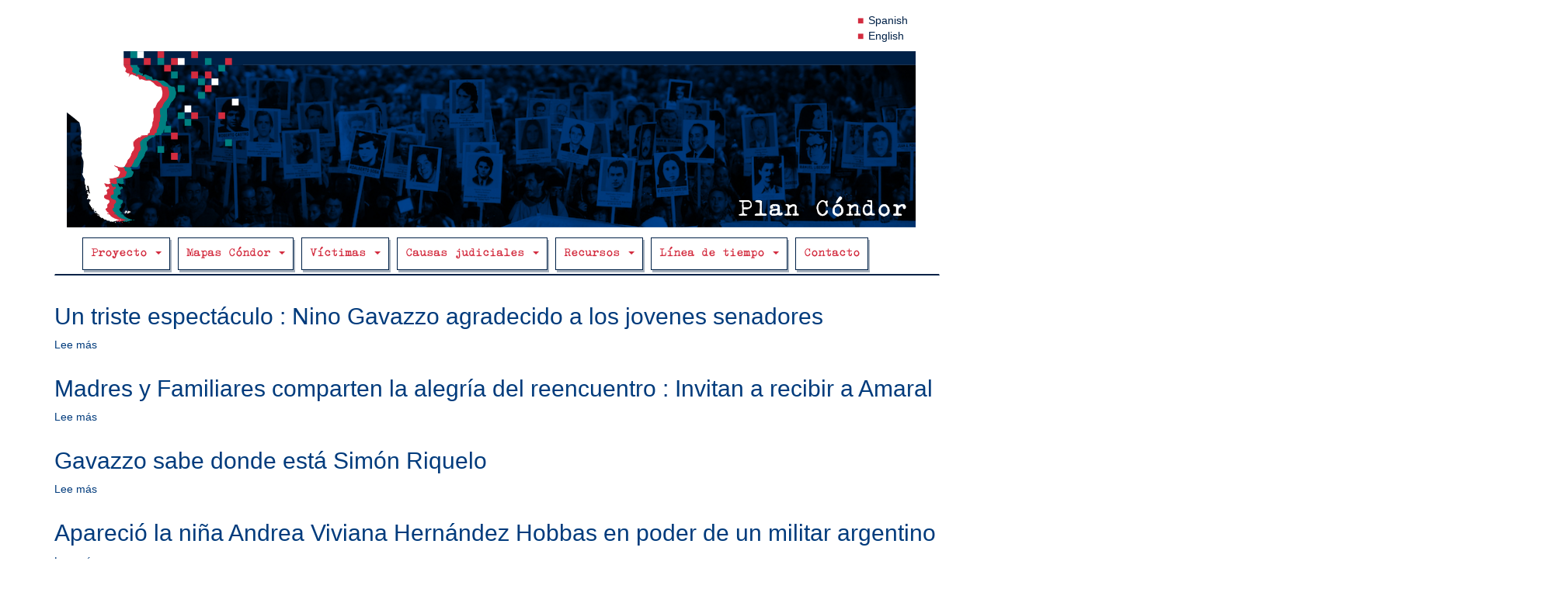

--- FILE ---
content_type: text/html; charset=UTF-8
request_url: https://plancondor.org/taxonomy/term/487
body_size: 5296
content:
<!DOCTYPE html>
<html  lang="es" dir="ltr" prefix="content: http://purl.org/rss/1.0/modules/content/  dc: http://purl.org/dc/terms/  foaf: http://xmlns.com/foaf/0.1/  og: http://ogp.me/ns#  rdfs: http://www.w3.org/2000/01/rdf-schema#  schema: http://schema.org/  sioc: http://rdfs.org/sioc/ns#  sioct: http://rdfs.org/sioc/types#  skos: http://www.w3.org/2004/02/skos/core#  xsd: http://www.w3.org/2001/XMLSchema# ">
  <head>
    <meta charset="utf-8" />
<script async src="https://www.googletagmanager.com/gtag/js?id=G-76W4YG0Z4P"></script>
<script>window.dataLayer = window.dataLayer || [];function gtag(){dataLayer.push(arguments)};gtag("js", new Date());gtag("set", "developer_id.dMDhkMT", true);gtag("config", "G-76W4YG0Z4P", {"groups":"default","page_placeholder":"PLACEHOLDER_page_location","allow_ad_personalization_signals":false});</script>
<meta name="Generator" content="Drupal 9 (https://www.drupal.org)" />
<meta name="MobileOptimized" content="width" />
<meta name="HandheldFriendly" content="true" />
<meta name="viewport" content="width=device-width, initial-scale=1.0" />
<link rel="icon" href="/themes/contrib/plancondortheme/favicon.ico" type="image/vnd.microsoft.icon" />
<link rel="alternate" hreflang="es" href="https://plancondor.org/taxonomy/term/487" />

    <title>La Hora (Uruguay) | Plan Cóndor</title>
    <link rel="stylesheet" media="all" href="/sites/default/files/css/css_kOFx7RuDhn10qGc2ueK9FRUpABq6yYurnmChxjHHJzs.css" />
<link rel="stylesheet" media="all" href="https://cdn.jsdelivr.net/npm/bootstrap@3.4.1/dist/css/bootstrap.min.css" integrity="sha256-bZLfwXAP04zRMK2BjiO8iu9pf4FbLqX6zitd+tIvLhE=" crossorigin="anonymous" />
<link rel="stylesheet" media="all" href="https://cdn.jsdelivr.net/npm/@unicorn-fail/drupal-bootstrap-styles@0.0.2/dist/3.4.0/8.x-3.x/drupal-bootstrap.min.css" integrity="sha512-tGFFYdzcicBwsd5EPO92iUIytu9UkQR3tLMbORL9sfi/WswiHkA1O3ri9yHW+5dXk18Rd+pluMeDBrPKSwNCvw==" crossorigin="anonymous" />
<link rel="stylesheet" media="all" href="/sites/default/files/css/css_OFCMvX7-2rhQSBCBlbrDsEEzqsW_nbU5RzsJLoYvNbY.css" />

    
  </head>
  <body class="path-taxonomy has-glyphicons">
    <a href="#main-content" class="visually-hidden focusable skip-link">
      Pasar al contenido principal
    </a>
    
      <div class="dialog-off-canvas-main-canvas" data-off-canvas-main-canvas>
              <header class="navbar navbar-default container" id="navbar" role="banner">
            <div class="navbar-header">
          <div class="region region-navigation">
    <section class="language-switcher-language-url block block-language block-language-blocklanguage-interface clearfix" id="block-alternadordeidioma" role="navigation">
  
    

      <ul class="links"><li hreflang="es" data-drupal-link-system-path="taxonomy/term/487" class="es is-active"><a href="/taxonomy/term/487" class="language-link is-active" hreflang="es" data-drupal-link-system-path="taxonomy/term/487">Spanish</a></li><li hreflang="en" data-drupal-link-system-path="taxonomy/term/487" class="en"><a href="/en/taxonomy/term/487" class="language-link" hreflang="en" data-drupal-link-system-path="taxonomy/term/487">English</a></li></ul>
  </section>

      <a class="logo navbar-btn pull-left" href="/" title="Inicio" rel="home">
      <img src="/sites/default/files/banner-superior.png" alt="Inicio" />
    </a>
        <a class="name navbar-brand" href="/" title="Inicio" rel="home">Plan Cóndor</a>
    
  </div>

                          <button type="button" class="navbar-toggle collapsed" data-toggle="collapse" data-target="#navbar-collapse" aria-expanded="false">
            <span class="sr-only">Toggle navigation</span>
            <span class="icon-bar"></span>
            <span class="icon-bar"></span>
            <span class="icon-bar"></span>
          </button>
              </div>

                    <div id="navbar-collapse" class="navbar-collapse collapse">
            <div class="region region-navigation-collapsible">
    <nav role="navigation" aria-labelledby="block-plancondortheme-main-menu-menu" id="block-plancondortheme-main-menu">
            <h2 class="sr-only" id="block-plancondortheme-main-menu-menu">Main navigation</h2>

      
      <ul class="menu menu--main nav navbar-nav">
                      <li class="expanded dropdown first">
                                                                    <a href="/proyecto" class="dropdown-toggle" data-toggle="dropdown" data-drupal-link-system-path="node/1">Proyecto <span class="caret"></span></a>
                        <ul class="dropdown-menu">
                      <li class="first">
                                        <a href="/proyecto" data-drupal-link-system-path="node/1">Proyecto</a>
              </li>
                      <li>
                                        <a href="/contexto-historico" data-drupal-link-system-path="node/816">Contexto histórico</a>
              </li>
                      <li>
                                        <a href="/metodologia" data-drupal-link-system-path="node/1020">Metodología</a>
              </li>
                      <li>
                                        <a href="/antecedentes" data-drupal-link-system-path="node/5">Antecedentes</a>
              </li>
                      <li>
                                        <a href="/red-de-apoyo" data-drupal-link-system-path="red-de-apoyo">Red de apoyo</a>
              </li>
                      <li>
                                        <a href="/equipo-y-creditos" data-drupal-link-system-path="equipo-y-creditos">Equipo y créditos</a>
              </li>
                      <li class="last">
                                        <a href="/exportar-contenidos" data-drupal-link-system-path="node/1991">Exportar contenidos</a>
              </li>
        </ul>
  
              </li>
                      <li class="expanded dropdown">
                                                                    <a href="" class="dropdown-toggle" data-toggle="dropdown">Mapas Cóndor <span class="caret"></span></a>
                        <ul class="dropdown-menu">
                      <li class="first">
                                        <a href="/mapa-condor" data-drupal-link-system-path="mapa-condor">Mapa de víctimas</a>
              </li>
                      <li>
                                        <a href="/mapa-de-lugares" data-drupal-link-system-path="mapa-de-lugares">Mapa de lugares</a>
              </li>
                      <li>
                                        <a href="/lugares-por-distancia-mapa" data-drupal-link-system-path="lugares-por-distancia-mapa">Mapa por distancia</a>
              </li>
                      <li>
                                        <a href="/lugares-de-detencion" data-drupal-link-system-path="lugares-de-detencion">Base de datos</a>
              </li>
                      <li class="last">
                                        <a href="/lugares-seleccionados" data-drupal-link-system-path="lugares-seleccionados">Lugares seleccionados</a>
              </li>
        </ul>
  
              </li>
                      <li class="expanded dropdown">
                                                                    <a href="/historias-seleccionadas" class="dropdown-toggle" data-toggle="dropdown" data-drupal-link-system-path="historias-seleccionadas">Víctimas <span class="caret"></span></a>
                        <ul class="dropdown-menu">
                      <li class="first">
                                        <a href="/historias-seleccionadas" data-drupal-link-system-path="historias-seleccionadas">Historias seleccionadas</a>
              </li>
                      <li class="last">
                                        <a href="/base-de-datos-de-victimas" data-drupal-link-system-path="base-de-datos-de-victimas">Base de datos</a>
              </li>
        </ul>
  
              </li>
                      <li class="expanded dropdown">
                                                                    <a href="" class="dropdown-toggle" data-toggle="dropdown">Causas judiciales <span class="caret"></span></a>
                        <ul class="dropdown-menu">
                      <li class="first">
                                        <a href="/causas-judiciales" data-drupal-link-system-path="causas-judiciales">Tribunales nacionales</a>
              </li>
                      <li class="last">
                                        <a href="/corte-interamericana" data-drupal-link-system-path="corte-interamericana">Corte Interamericana</a>
              </li>
        </ul>
  
              </li>
                      <li class="expanded dropdown">
                                                                    <a href="" class="dropdown-toggle" data-toggle="dropdown">Recursos <span class="caret"></span></a>
                        <ul class="dropdown-menu">
                      <li class="first">
                                        <a href="/documentos" data-drupal-link-system-path="documentos">Documentos de org. sociales</a>
              </li>
                      <li>
                                        <a href="/archivos" data-drupal-link-system-path="archivos">Archivos estatales</a>
              </li>
                      <li>
                                        <a href="/libros" data-drupal-link-system-path="libros">Libros</a>
              </li>
                      <li>
                                        <a href="/articulos" data-drupal-link-system-path="articulos">Artículos</a>
              </li>
                      <li>
                                        <a href="/audiovisuales" data-drupal-link-system-path="audiovisuales">Audiovisuales</a>
              </li>
                      <li>
                                        <a href="/prensa" data-drupal-link-system-path="prensa">Prensa</a>
              </li>
                      <li class="last">
                                        <a href="/reportes-e-infografias" data-drupal-link-system-path="reportes-e-infografias">Reportes e infografías</a>
              </li>
        </ul>
  
              </li>
                      <li class="expanded dropdown">
                                                                    <a href="/linea-de-tiempo" class="dropdown-toggle" data-toggle="dropdown" data-drupal-link-system-path="linea-de-tiempo">Línea de tiempo <span class="caret"></span></a>
                        <ul class="dropdown-menu">
                      <li class="first">
                                        <a href="/linea-de-tiempo" data-drupal-link-system-path="linea-de-tiempo">Línea de tiempo</a>
              </li>
                      <li class="last">
                                        <a href="/linea-de-tiempo-simple" data-drupal-link-system-path="linea-de-tiempo-simple">Línea simple</a>
              </li>
        </ul>
  
              </li>
                      <li class="last">
                                        <a href="/contact" data-drupal-link-system-path="contact">Contacto</a>
              </li>
        </ul>
  

  </nav>

  </div>

        </div>
                </header>
  
  <div role="main" class="main-container container js-quickedit-main-content">
    <div class="row">

                              <div class="col-sm-12" role="heading">
              <div class="region region-header">
    <div data-drupal-messages-fallback class="hidden"></div>

  </div>

          </div>
              
            
                  <section class="col-sm-12">

                
                
                          <a id="main-content"></a>
            <div class="region region-content">
      <div class="view view-taxonomy-term view-id-taxonomy_term view-display-id-page_1 js-view-dom-id-1e2f767eb606810f11d73dba3beb4c25e3a4c57f6ad221e3ba851aa06a8c7df5">
  
    
      <div class="view-header">
      <div about="/taxonomy/term/487">
  
    
  
</div>

    </div>
      
      <div class="view-content">
          <div class="views-row"><article data-history-node-id="1368" role="article" about="/node/1368" class="documento is-promoted teaser clearfix">

  
      <h2>
      <a href="/node/1368" rel="bookmark">
<span>Un triste espectáculo : Nino Gavazzo agradecido a los jovenes senadores</span>
</a>
    </h2>
    

  
  <div class="content">
    <ul class="links inline list-inline"><li class="node-readmore"><a href="/node/1368" rel="tag" title="Un triste espectáculo : Nino Gavazzo agradecido a los jovenes senadores" hreflang="es">Lee más<span class="visually-hidden"> sobre Un triste espectáculo : Nino Gavazzo agradecido a los jovenes senadores</span></a></li></ul>
  </div>

</article>
</div>
    <div class="views-row"><article data-history-node-id="1370" role="article" about="/node/1370" class="documento is-promoted teaser clearfix">

  
      <h2>
      <a href="/node/1370" rel="bookmark">
<span>Madres y Familiares comparten la alegría del reencuentro : Invitan a recibir a Amaral</span>
</a>
    </h2>
    

  
  <div class="content">
    <ul class="links inline list-inline"><li class="node-readmore"><a href="/node/1370" rel="tag" title="Madres y Familiares comparten la alegría del reencuentro : Invitan a recibir a Amaral" hreflang="es">Lee más<span class="visually-hidden"> sobre Madres y Familiares comparten la alegría del reencuentro : Invitan a recibir a Amaral</span></a></li></ul>
  </div>

</article>
</div>
    <div class="views-row"><article data-history-node-id="1367" role="article" about="/node/1367" class="documento is-promoted teaser clearfix">

  
      <h2>
      <a href="/node/1367" rel="bookmark">
<span>Gavazzo sabe donde está Simón Riquelo</span>
</a>
    </h2>
    

  
  <div class="content">
    <ul class="links inline list-inline"><li class="node-readmore"><a href="/node/1367" rel="tag" title="Gavazzo sabe donde está Simón Riquelo" hreflang="es">Lee más<span class="visually-hidden"> sobre Gavazzo sabe donde está Simón Riquelo</span></a></li></ul>
  </div>

</article>
</div>
    <div class="views-row"><article data-history-node-id="1372" role="article" about="/node/1372" class="documento is-promoted teaser clearfix">

  
      <h2>
      <a href="/node/1372" rel="bookmark">
<span>Apareció la niña Andrea Viviana Hernández Hobbas en poder de un militar argentino</span>
</a>
    </h2>
    

  
  <div class="content">
    <ul class="links inline list-inline"><li class="node-readmore"><a href="/node/1372" rel="tag" title="Apareció la niña Andrea Viviana Hernández Hobbas en poder de un militar argentino" hreflang="es">Lee más<span class="visually-hidden"> sobre Apareció la niña Andrea Viviana Hernández Hobbas en poder de un militar argentino</span></a></li></ul>
  </div>

</article>
</div>
    <div class="views-row"><article data-history-node-id="1371" role="article" about="/node/1371" class="documento is-promoted teaser clearfix">

  
      <h2>
      <a href="/node/1371" rel="bookmark">
<span>Mañana llega Amaral : Se le recibirá con caravana y acto en Pza. Libertad</span>
</a>
    </h2>
    

  
  <div class="content">
    <ul class="links inline list-inline"><li class="node-readmore"><a href="/node/1371" rel="tag" title="Mañana llega Amaral : Se le recibirá con caravana y acto en Pza. Libertad" hreflang="es">Lee más<span class="visually-hidden"> sobre Mañana llega Amaral : Se le recibirá con caravana y acto en Pza. Libertad</span></a></li></ul>
  </div>

</article>
</div>
    <div class="views-row"><article data-history-node-id="1369" role="article" about="/node/1369" class="documento is-promoted teaser clearfix">

  
      <h2>
      <a href="/node/1369" rel="bookmark">
<span>Testigo del caso Elena Quinteros, amenazada de muerte</span>
</a>
    </h2>
    

  
  <div class="content">
    <ul class="links inline list-inline"><li class="node-readmore"><a href="/node/1369" rel="tag" title="Testigo del caso Elena Quinteros, amenazada de muerte" hreflang="es">Lee más<span class="visually-hidden"> sobre Testigo del caso Elena Quinteros, amenazada de muerte</span></a></li></ul>
  </div>

</article>
</div>

    </div>
  
      
          </div>


  </div>

              </section>

                </div>
  </div>

      <footer class="footer container" role="contentinfo">
        <div class="region region-footer">
    <section id="block-piedepagina" class="block block-block-content block-block-contentbe077423-5ff4-4234-9825-008d1f792cb2 clearfix">
  
    

      
            <div class="field field--name-body field--type-text-with-summary field--label-hidden field--item"><div class="container-footer"><img alt="banner superior" class="imagen-fondo-pie" data-entity-type="file" data-entity-uuid="bf3fb64a-24ed-42cd-bcaa-119776631648" src="/sites/default/files/inline-images/banner-plancondor-superior_0.png" width="1949" height="186" loading="lazy" />
<div class="enlaces-footer-superior"><a href="/proyecto">Proyecto</a> | <a href="/red-de-apoyo">Red de apoyo</a> | <a href="/equipo-y-creditos">Equipo y créditos</a></div>

<div class="texto-footer-superior">Esta página web fue creada con una financiación del ESRC Impact Acceleration Account de la Universidad de Oxford entre 2022 y 2023, y cuenta en este momento con el apoyo del UCL Public Policy’s Research England QR Policy Support Fund.</div>

<div class="sociales-footer">
<div class="cada-social-footer"><a href="/contact"><img src="/sites/default/files/inline-images/icono-mail.png" /></a></div>

<div class="cada-social-footer"><a href="https://www.instagram.com/plancondor.org2025" target="_blank"><img src="/sites/default/files/inline-images/logoig-gris.png" /></a></div>

<div class="cada-social-footer"><a href="https://twitter.com/OperationCondo3" target="_blank"><img src="/sites/default/files/inline-images/icono-tw.png" /></a></div>

<div class="cada-social-footer"><a href="https://www.youtube.com/channel/UCvJ5aKiUeYCU2oecTqHoNMg" target="_blank"><img src="/sites/default/files/inline-images/ytlogo.png" /></a></div>
</div>
</div>

<div class="container-footer"><img alt="banner inferior" class="imagen-fondo-pie" data-entity-type="file" data-entity-uuid="120e0006-7d68-4965-9df3-677970c90ed3" src="/sites/default/files/inline-images/banner-plancondor-inferior_0.png" width="1949" height="187" loading="lazy" />
<div class="apoyos-footer-top">
<div class="cada-apoyo-footer"><a href="https://www.ucl.ac.uk/" target="_blank"><img alt="ucl" data-entity-type="file" data-entity-uuid="f3ba21c9-0481-4e12-9041-3a72facba602" src="/sites/default/files/inline-images/ucl-logob.png" width="462" height="133" loading="lazy" /></a></div>

<div class="cada-apoyo-footer"><a href="https://www.ukri.org" target="_blank"><img alt="ukri" data-entity-type="file" data-entity-uuid="1b5d509a-0869-4398-85a0-aeca92ed5006" src="/sites/default/files/inline-images/ukri.png" width="456" height="118" loading="lazy" /></a></div>

<div class="cada-apoyo-footer"><a href="https://www.socsci.ox.ac.uk" target="_blank"><img alt="oxfordsoc" data-entity-type="file" data-entity-uuid="bc31f2d2-2af7-4b68-bd3f-9241fb405796" src="/sites/default/files/inline-images/oxfordsoc.png" width="299" height="82" loading="lazy" /></a></div>
</div>

<div class="apoyos-footer-bottom">
<div class="cada-apoyo-footer"><a href="https://sitiosdememoria.uy" target="_blank"><img alt="sitios" data-entity-type="file" data-entity-uuid="4ef2778e-83e3-4145-96c0-6455a428f766" src="/sites/default/files/inline-images/sitios.png" width="300" height="108" loading="lazy" /></a></div>

<div class="cada-apoyo-footer"><a href="https://www.londres38.cl" target="_blank"><img alt="londres38" data-entity-type="file" data-entity-uuid="cfd3c223-06c8-4ed5-8bca-cb4cffbaacfe" src="/sites/default/files/inline-images/londres38.png" width="312" height="98" loading="lazy" /></a></div>

<div class="cada-apoyo-footer"><a href="https://observatorioluzibarburu.org" target="_blank"><img alt="OLI" data-entity-type="file" data-entity-uuid="46bc9c80-9bcd-4695-9544-6e0224180cad" src="/sites/default/files/inline-images/observatorio_luz_ibarburu-ts.png" width="622" height="168" loading="lazy" /></a></div>

<div class="cada-apoyo-footer-accion"><a href="https://accioncivica.cl" target="_blank"><img alt="Acción" data-entity-type="file" src="/sites/default/files/inline-images/accion-logo-02a.png" /></a></div>

<div class="licencia-footer">Los contenidos de este sitio están publicados bajo la licencia libre Creative Commons - Atribución - Compartir Igual 4.0 Internacional</div>
</div>
</div>
</div>
      
  </section>


  </div>

    </footer>
  
  </div>

    
    <script type="application/json" data-drupal-selector="drupal-settings-json">{"path":{"baseUrl":"\/","scriptPath":null,"pathPrefix":"","currentPath":"taxonomy\/term\/487","currentPathIsAdmin":false,"isFront":false,"currentLanguage":"es"},"pluralDelimiter":"\u0003","suppressDeprecationErrors":true,"google_analytics":{"account":"G-76W4YG0Z4P","trackOutbound":true,"trackMailto":true,"trackTel":true,"trackDownload":true,"trackDownloadExtensions":"7z|aac|arc|arj|asf|asx|avi|bin|csv|doc(x|m)?|dot(x|m)?|exe|flv|gif|gz|gzip|hqx|jar|jpe?g|js|mp(2|3|4|e?g)|mov(ie)?|msi|msp|pdf|phps|png|ppt(x|m)?|pot(x|m)?|pps(x|m)?|ppam|sld(x|m)?|thmx|qtm?|ra(m|r)?|sea|sit|tar|tgz|torrent|txt|wav|wma|wmv|wpd|xls(x|m|b)?|xlt(x|m)|xlam|xml|z|zip","trackColorbox":true},"bootstrap":{"forms_has_error_value_toggle":1,"modal_animation":1,"modal_backdrop":"true","modal_focus_input":1,"modal_keyboard":1,"modal_select_text":1,"modal_show":1,"modal_size":"","popover_enabled":1,"popover_animation":1,"popover_auto_close":1,"popover_container":"body","popover_content":"","popover_delay":"0","popover_html":0,"popover_placement":"right","popover_selector":"","popover_title":"","popover_trigger":"click","tooltip_enabled":1,"tooltip_animation":1,"tooltip_container":"body","tooltip_delay":"0","tooltip_html":0,"tooltip_placement":"auto left","tooltip_selector":"","tooltip_trigger":"hover"},"user":{"uid":0,"permissionsHash":"2dcf4cb3583347bf318317f070b25d4bc2c7705fd150817172578f801f7f24a4"}}</script>
<script src="/sites/default/files/js/js_QHZ55H7BNyHA66c2oX-UCZKJM0mtuscmmgXnBTorCM0.js"></script>
<script src="https://cdn.jsdelivr.net/npm/bootstrap@3.4.1/dist/js/bootstrap.min.js" integrity="sha256-nuL8/2cJ5NDSSwnKD8VqreErSWHtnEP9E7AySL+1ev4=" crossorigin="anonymous"></script>
<script src="/sites/default/files/js/js_wBDTa1Hsny_hL6Irg0y97RE_sjXR3rRWNo2fFZbFU08.js"></script>

  <script defer src="https://static.cloudflareinsights.com/beacon.min.js/vcd15cbe7772f49c399c6a5babf22c1241717689176015" integrity="sha512-ZpsOmlRQV6y907TI0dKBHq9Md29nnaEIPlkf84rnaERnq6zvWvPUqr2ft8M1aS28oN72PdrCzSjY4U6VaAw1EQ==" data-cf-beacon='{"version":"2024.11.0","token":"314ce9d582d54bb2813fa4b81a4a76ec","r":1,"server_timing":{"name":{"cfCacheStatus":true,"cfEdge":true,"cfExtPri":true,"cfL4":true,"cfOrigin":true,"cfSpeedBrain":true},"location_startswith":null}}' crossorigin="anonymous"></script>
</body>
</html>


--- FILE ---
content_type: text/css
request_url: https://plancondor.org/sites/default/files/css/css_OFCMvX7-2rhQSBCBlbrDsEEzqsW_nbU5RzsJLoYvNbY.css
body_size: 3829
content:
@font-face{font-family:"ZaiOlivetti";src:url(/themes/contrib/plancondortheme/css/olivetti-condor.otf);}:root{--color-azuloxford:rgba(0,33,71,1);--color-azuloxfordsuave:rgba(0,33,71,0.6);--color-azuloxfordmuysuave:rgba(0,33,71,0.35);--color-sitios:rgba(0,128,129,1);--color-sitiossuave:rgba(0,128,129,0.6);--color-sitiosmuysuave:rgba(0,128,129,0.35);--color-rojopersia:rgba(211,44,63,1);--color-rojopersiasuave:rgba(211,44,63,0.6);--color-rojopersiamuysuave:rgba(211,44,63,0.35);--size-mediano:11px;}.nav > li > a{padding:10px 10px;}.logo img{max-width:100%;}a{color:rgb(0,59,124);}a:focus,a:hover{color:var(--color-sitios);}.navbar-default{background-color:white;}#block-alternadordeidioma{width:100%;float:right;}#block-alternadordeidioma ul{float:right;list-style:none;}#block-alternadordeidioma ul li::before{content:"\25A0";color:rgba(211,44,63,1);font-weight:bold;display:inline-block;width:1em;margin-left:-1em;}#block-alternadordeidioma ul li{display:inline list-item;padding-right:25px;}#block-alternadordeidioma ul li a{color:var(--color-azuloxford);}.block-views-blockdocumentos-block-1 .view-display-id-block_1 .view-footer{text-align:right;}#block-plancondortheme-main-menu{width:100%;}@media only screen and (min-width:500px){.h1,h1{font-size:18px;line-height:normal;}}@media only screen and (max-width:499px){.h1,h1{font-size:14px;line-height:normal;}}.page-header{font-family:"ZaiOlivetti";color:var(--color-azuloxford);}.navbar-nav > li{border:1px solid #002147;margin:5px 5px 5px 5px;font-family:"ZaiOlivetti";box-shadow:2px 3px var(--color-azuloxfordmuysuave);}.navbar-default .navbar-nav > li > a{font-size:10px;color:var(--color-rojopersia);letter-spacing:-1px;}.navbar-default{border-bottom:2px solid var(--color-azuloxford);border-top-color:transparent;border-right-color:transparent;border-left-color:transparent;}.navbar{border-radius:unset;margin-bottom:15px;}.navbar-brand{display:none;}.navbar-btn{margin-top:0px;}div.well.region.region-sidebar-second{padding:0px;border:0px;}#edit-actions .btn-default,.btn-primary{background-color:var(--color-azuloxford);border-color:var(--color-azuloxford);color:white;}@media only screen and (min-width:768px){#search-block-form{float:right;width:33%;}}.dropdown-menu{font-size:10px;}.dropdown-menu > .active > a,.dropdown-menu > .active > a:focus,.dropdown-menu > .active > a:hover{background-color:var(--color-sitios);}.field--label-inline{font-size:16px;border-bottom:1px;border-bottom-color:var(--color-sitios);padding:5px 0px;border-bottom-style:dotted;}.field--label-inline .field--items{float:unset;}.field--label{color:var(--color-azuloxford);font-family:"ZaiOlivetti";font-size:var(--size-mediano);}.page-node-type-article  .page-header{background:var(--color-azuloxford);color:white;padding:10px;font-size:15px;}.page-node-type-victima .field--name-field-codigo,.page-node-type-evento .page-header,.field--name-field-titulo-token{background:var(--color-sitios);color:white;padding:10px;font-size:15px;}.page-node-type-evento .field--name-body{border-bottom:1px;border-bottom-color:var(--color-sitios);padding:5px 0px;border-bottom-style:dotted;}.field--name-field-titulo-token,.page-node-type-evento .page-header{margin-bottom:10px;font-family:"ZaiOlivetti";font-size:var(--size-mediano);}.page-node-type-victima  .field--name-field-codigo .field--label{color:white;}.page-node-type-victima  .field--name-field-codigo .field--label:after{content:none;}.page-node-type-victima  .field--name-field-codigo .field--item{color:white;font-family:"ZaiOlivetti";font-size:var(--size-mediano);}.page-node-type-victima .panel{margin-bottom:0px;background-color:none;border:0px;border-radius:0px;}#datospersonales,#operativorepresivo,.field--name-body .field--label{padding-top:10px;}#datospersonales.panel-default,#operativorepresivo.panel-default,#resenabiografica.panel-default,#resenalugar.panel-default,#datoslugar.panel-default,#victimaslugar.panel-default,#recursosdeinteres.panel-default{border:0px;}.page-node-type-victima .panel-title,.victima #operativorepresivo .panel-title,.victima #resenabiografica .panel-title,.view-termino-de-la-taxonomia-lugares-de-detencion #resenalugar .panel-title,.view-termino-de-la-taxonomia-lugares-de-detencion #datoslugar .panel-title,.view-termino-de-la-taxonomia-lugares-de-detencion #victimaslugar .panel-title,#recursosdeinteres .panel-title{font-family:"ZaiOlivetti";font-size:10px;color:var(--color-sitios);}.page-node-type-victima .panel-heading{color:#333333;background-color:#f5f5f5;border-color:#ddd;}.field--name-field-informacion-adicional .field--item::before{content:url("/sites/default/files/inline-images/acceder-doc.png");}.field--name-field-informacion-adicional .field--item a{padding-left:10px;}.recurso .field--name-field-imagen{width:400px;height:auto;}#resenalugar .field--name-field-imagen{float:left;padding-right:15px;}#resenalugar .field--name-description{padding-bottom:15px;}#resenabiografica .field--name-field-resena-de-audio,#resenalugar .field--name-field-audio{width:50%;float:right;}.audiofield-wavesurfer .player-button{background-color:#008081;}#resenabiografica .field--name-field-resena-de-audio .audiofield .waveform,#resenalugar .field--name-field-audio .audiofield .waveform{width:78%;float:left;margin-right:2%;}#resenabiografica .field--name-field-resena-de-audio .audiofield .player-button,#resenalugar .field--name-field-audio .audiofield .player-button{width:20%;margin-top:14px;margin-bottom:14px;}#resenabiografica .field--name-field-resena-de-audio .audiofield .volume,#resenalugar .field--name-field-audio .audiofield .volume{width:20%}#resenabiografica .field--name-field-resena-de-audio .audiofield wave,#resenalugar .field--name-field-audio .audiofield wave{height:90px !important;}#resenabiografica .field--name-field-resena-de-audio .audiofield label,#resenalugar .field--name-field-audio .audiofield label{display:none;}.victima .field--name-body .field--item{padding-right:10px;padding-left:10px;}.field--name-field-centros-de-detencion-conoc h2{font-size:18px;margin-top:0px;margin-bottom:0px;}.view-archivos-que-mencionan .views-field-title img{width:20px;}.view-archivos-que-mencionan .view-content .views-row{padding-top:10px;}.field--name-field-centros-de-detencion-conoc > .field--items > .field--item{border:1px solid lightblue;padding:5px;margin-top:10px;}.field--name-field-trayectoria-de-la-victima .field--items .field--item,.field--name-field-centros-de-detencion-conoc .field--items .field--item{display:inline-block;text-align:center;}.field--name-field-trayectoria-de-la-victima .field--items .field--item,.field--name-field-centros-de-detencion-conoc .field--items .field--name-name{color:var(--color-azuloxford);}.field--label-hidden h2{display:none;}.field--name-field-paises-involucrados,.field--type-image,.audiovisual .field--type-youtube{float:right;}.field--name-field-pais-del-delito,.field--name-field-ciudad-del-delito,.field--name-field-fecha-del-delito,.field--name-field-trayectoria-de-la-victima,.field--name-field-notas,.field--name-field-centros-de-detencion-conoc,.field--name-field-afiliacion{width:80%;}.field--name-field-nombre-publico,.field--name-field-estatus,.field--name-field-sexo,.field--name-field-rango-etario,.field--name-field-pais-de-nacionalidad{width:80%;}.marker-cluster-large div{background-color:var(--color-rojopersiasuave);}.marker-cluster-large{background-color:var(--color-rojopersiamuysuave);}.marker-cluster-medium div{background-color:var(--color-sitiossuave);}.marker-cluster-medium{background-color:var(--color-sitiosmuysuave);}.marker-cluster-small div{background-color:rgba(72,123,183,0.6);}.marker-cluster-small{background-color:var(--color-azuloxfordmuysuave);}.marker-cluster-large span,.marker-cluster-medium span,.marker-cluster-small span{color:white;}.lista-recursos{content:none;}.lista-recursos .listarecursos-item{padding:10px;}.lista-recursos .views-field-field-video,.lista-recursos .views-field-field-imagen{padding-bottom:10px;}.form-inline .form-group{padding-bottom:10px;}.pager li > a{padding:9px 9px;border:1px solid var(--color-azuloxford);border-radius:0px;font-family:"ZaiOlivetti";}@media only screen and (min-width:500px){.lista-recursos{display:grid;grid-template-columns:25% 25% 25% 25%;}.lista-recursos .views-field-title span{font-size:18px;}.audiovisual .field--type-youtube{width:450px;padding-left:10px;}}@media only screen and (max-width:499px){.lista-recursos{display:grid;grid-template-columns:33.33% 33.33% 33.33%;}.lista-recursos .views-field-title span{font-size:12px;}.audiovisual .field--type-youtube{width:100%;}}.lista-estadisticas{display:grid;grid-template-columns:175px auto;width:100%;margin-bottom:10px;border:1px solid var(--color-azuloxford);}.lista-estadisticas .views-field-field-imagen{float:left;grid-row:1 / 6;padding-right:12px;}.lista-estadisticas .views-field-title{padding-top:10px;font-family:"ZaiOlivetti";font-size:var(--size-mediano);}.lista-estadisticas .views-field-title,.lista-estadisticas .views-field-field-a,.lista-estadisticas .views-field-field-ano-de-publicacion,.lista-estadisticas{padding-bottom:15px}.lista-estadisticas .views-label{float:left;padding-right:5px;font-family:"ZaiOlivetti";font-size:var(--size-mediano);}.recurso .field--name-field-imagen{float:right;padding:10px 0px 0px 30px;}.recurso .field--name-body .field--item{padding-top:10px;}.field--label-above .field--label::after{content:':';}.view-id-recursos .views-label-field-ano-de-publicacion,.view-id-recursos .views-label-field-a,.view-id-recursos .views-label-field-publicado-por,.view-id-recursos .views-label-field-idioma{float:left;padding-right:5px;}.view-inicio .views-field-name p{padding-top:10px;font-size:16px;text-align:justify;text-justify:inter-word;}.view-inicio .enlace-seccion-portada{text-align:right;}.view-inicio .enlace-seccion-portada a{text-decoration:none;}.view-inicio .views-field-field-icono{width:130px;float:left;margin-right:10px;}.view-inicio .views-row{display:inline-block;border:1px solid var(--color-azuloxford);margin-bottom:20px;box-shadow:3px 6px var(--color-azuloxfordmuysuave);}.view-inicio .portada-Estadísticas{margin-bottom:6px;}.view-inicio .views-field-name{padding-top:10px;padding-bottom:10px;color:var(--color-azuloxford);font-family:"ZaiOlivetti";text-decoration:none;}.views-field-description__value{margin-right:5px;margin-left:5px;}.view-inicio .views-field-field-description,.view-inicio .views-field-field-enlace{padding-right:10px;}.view-inicio .views-field-field-enlace{padding-bottom:5px;}.view-inicio .views-row{background:#f9f9f9;}.view-inicio .views-row{width:100%;}#block-piedepagina{position:relative;}.imagen-fondo-pie{}.container-footer{overflow:clip;}.footer{padding-top:15px;border-top:1px solid #e5e5e5;background:var(--color-azuloxford);margin-top:0px;padding-bottom:0px;margin-top:10px;}.texto-footer{color:white;position:absolute;top:8px;left:16px;font-family:"ZaiOlivetti";}.sociales-footer{position:absolute;top:8px;right:16px;}.apoyos-footer-top{position:absolute;top:55%;left:16px;}.apoyos-footer-bottom{position:absolute;top:73%;left:16px;}@media only screen and (min-width:768px){.cada-apoyo-footer{float:left;width:16%;}.cada-apoyo-footer-accion{float:left;width:12%;}}@media only screen and (max-width:767px){.cada-apoyo-footer{float:left;width:26%;}.cada-apoyo-footer-accion{float:left;width:17%;}}.cada-apoyo-footer img,.cada-apoyo-footer-accion img{width:100%;height:auto;}.enlaces-footer-superior{color:white;position:absolute;top:8px;left:16px;font-family:"ZaiOlivetti";font-size:var(--size-mediano);}@media only screen and (min-width:500px){.enlaces-footer-superior{width:60%;}.cada-social-footer img{height:30px;}.cada-social-footer{display:inline-block;padding-right:10px;}}@media only screen and (max-width:499px){.enlaces-footer-superior{width:50%;font-size:9px;}.cada-social-footer img{height:24px;}.cada-social-footer{display:inline-block;padding-right:5px;}}.licencia-footer{width:100%;display:inline-block;text-align:center;padding-top:15px;color:var(--color-azuloxford);letter-spacing:1px;}.texto-footer-superior{color:white;position:absolute;top:74px;left:16px;letter-spacing:1px;}.enlaces-footer-superior a{color:white;}.view-victimas .view-content{width:100%;display:inline-block;}.documento .content .field--label-inline,.archivo .content .field--label-inline{display:flex;border:0px;padding-bottom:10px;}.documento .content .field--name-body,.archivo .content .field--name-body{padding-bottom:10px;}@media only screen and (min-width:500px){.field--name-field-link-descarga img,.views-field-field-link-descarga img{width:200px;}}@media only screen and (max-width:499px){.field--name-field-link-descarga img,.views-field-field-link-descarga img{width:140px;}}.view-causas-y-sentencias-judiciales .views-field-view-node img,#views-bootstrap-recursos-page-3 .views-field-view-node img,.articulo-coleccion-acceder img{height:52px;}.view-causas-y-sentencias-judiciales .views-field-view-node,#views-bootstrap-recursos-page-3 .views-field-view-node{float:right;}.field--name-field-link-descarga{padding-bottom:15px;}.documento .field--name-field-archivo,.views-field-field-archivo,.archivo .field--name-field-archivo{float:right;padding-left:10px;}@media only screen and (max-width:499px){.documento .field--name-field-archivo,.views-field-field-archivo,.archivo .field--name-field-archivo{max-width:150px;}}.field--name-field-archivo .file{display:unset;}.ec-content{padding-bottom:15px;}.ec-toggle-link{font-size:var(--size-mediano);font-family:"ZaiOlivetti";}.equipo-y-creditos .views-field-field-image{float:left;width:150px;padding-right:10px;}.red-de-apoyo .views-field-field-image{float:right;width:150px;padding-right:10px;}.view-equipo-y-creditos .views-row{display:inline-block;padding:10px;border:1px solid #A3AFBD;margin-bottom:10px;width:100%;}.field--name-field-centros-de-detencion-conoc .field--items{width:100%;}.views-field-field-publicacion .views-label-field-publicacion{float:left;}.view-id-documentos .views-field-title,.view-id-documentos .views-field-field-publicacion,.view-id-documentos .views-field-body{padding-bottom:10px;}.view-id-documentos .panel-title{color:var(--color-azuloxford);}.fecha-documentos{float:right;font-size:small;font-weight:bold;}.cuadradito-rojo{background:var(--color-rojopersia);}.cuadradito-verde{background:var(--color-sitios);}.cuadradito-azul{background:var(--color-azuloxford);}.cuadradito-rojo,.cuadradito-verde,.cuadradito-azul{width:15px;float:left;height:15px;margin-right:10px;margin-top:3px;}.messages{padding:15px 20px 15px 35px;word-wrap:break-word;border:1px solid;border-width:1px 1px 1px 0;border-radius:2px;background:no-repeat 10px 17px;overflow-wrap:break-word;}#block-sitioenconstruccion{padding-bottom:15px;}.messages--error{color:#a51b00;border-color:#f9c9bf #f9c9bf #f9c9bf transparent;background-color:#ffef96;background-image:url(/core/misc/icons/e32700/error.svg);box-shadow:-8px 0 0 #e62600;}.field--name-field-sentencias{font-size:18px;}@media only screen and (min-width:500px){.nombrefichas{font-size:20px;padding-top:20px;}.cada-apoyo-footer img{padding-right:30px;}.view-inicio .views-field-name{font-size:18px;}}@media only screen and (max-width:499px){.nombrefichas{font-size:12px;padding-top:10px;}.fichanro{font-size:10px;}.texto-footer-superior,.licencia-footer{font-size:3vw;}.cada-apoyo-footer img{padding-right:10px;}.view-inicio .views-field-name{font-size:15px;}}@media only screen and (min-width:700px){.view-inicio .portada-Archivos,.view-inicio .portada-Archives{width:49%;margin-right:calc(2% - 4px);}.view-inicio .portada-Documentos,.view-inicio .portada-Documents{width:49%}}.view-victimas-seleccionadas .views-field-field-imagen img{border:2px solid var(--color-azuloxford);border-radius:25px;}.view-victimas-seleccionadas .fichanro{padding-left:20px;}.view-victimas-seleccionadas #view-field-imagen-table-column{width:100px;}.view-victimas-seleccionadas .table{border-bottom:1px solid #ddd;}.view-id-victimas #views-exposed-form-victimas-page-1,.view-id-victimas #views-exposed-form-victimas-page-1 .form-control,.edit-field-estatus-target-id option{font-family:"ZaiOlivetti";font-size:9px;color:var(--color-azuloxford);}#edit-field-estatus-target-id *,#edit-field-pais-de-nacionalidad-target-id *,#edit-field-rango-etario-target-id *{font-size:12px;color:var(--color-azuloxford);}.view-id-victimas .view-header{padding-bottom:15px;}.view-id-victimas .view-content{padding-top:15px;}.view-id-victimas #edit-field-nombre-publico-value{width:250px;display:inline-block;}#edit-submit-victimas{font-size:10px;}.form-control{color:var(--color-azuloxford);border:1px solid var(--color-azuloxford);}@media only screen and (min-width:500px){.view-audiovisuales-de-portada .view-content{display:grid;grid-template-columns:32% 32% 32%;grid-gap:2%;}}@media only screen and (max-width:499px){.view-audiovisuales-de-portada .view-content{display:grid;grid-template-columns:100%;}}.view-audiovisuales-de-portada .views-row{border:1px solid var(--color-azuloxford);margin-bottom:13px;box-shadow:3px 6px var(--color-azuloxfordmuysuave);}.view-audiovisuales-de-portada .views-field-field-video{padding:10px;}.field--name-field-instancias .field--item{display:list-item;margin-left:13px;padding-top:3px;}.field--name-field-caratula  .field--item{padding-top:4px;}.titulocausasacordeon{color:var(--color-azuloxford);}.view-causas-y-sentencias-judiciales .view-header{padding-bottom:15px;}.breadcrumb{background-color:var(--color-azuloxfordmuysuave);}.breadcrumb > li + li::before{color:#fff;content:"\00BB";}.breadcrumb > .active{color:#fff;}#edit-field-ano-de-publicacion-value{width:70px;}.field--name-field-publicacion{display:grid;}.tl-credit{text-align:left;}.tl-timeline p{font-size:13px;}.tl-text-content-container .tl-text-content p{font-size:17px;line-height:22px;}.tl-text-headline-container .tl-headline{font-size:29px !important;}.tl-headline a{color:white !important;}.tl-headline a:hover{color:var(--color-rojopersia) !important;}.tl-timeline .tl-caption{font-size:13px;line-height:16px;}.tl-timenav{background-color:#fff;border-top:3px solid var(--color-azuloxford);}.tl-timeaxis .tl-timeaxis-content-container .tl-timeaxis-major .tl-timeaxis-tick::before,.tl-timeaxis .tl-timeaxis-content-container .tl-timeaxis-minor .tl-timeaxis-tick::before{border-left:1px solid var(--color-azuloxford);}.tl-timeaxis .tl-timeaxis-content-container .tl-timeaxis-minor .tl-timeaxis-tick{color:var(--color-azuloxford);}.tl-timeaxis-background{border-top:1px solid var(--color-azuloxford);}.tl-timeaxis .tl-timeaxis-content-container .tl-timeaxis-major .tl-timeaxis-tick{font-size:13px;color:var(--color-rojopersia);}.tl-text .tl-headline-date,.tl-text h3.tl-headline-date{font-size:18px;}.tl-timenav-item-container > div{display:none;}.tl-menubar,.tl-attribution{display:none;}#contextotl-1153-marker,#plancondortl-1154-marker,#recuperaciontl-1155-marker{display:block;top:0px;}[id^="contextotl"] .tl-slide-background,.background-contextotl{box-shadow:inset 0 0 0 1000px var(--color-sitiosmuysuave);opacity:1;}[id^="plancondortl"] .tl-slide-background,.background-plancondortl{box-shadow:inset 0 0 0 1000px var(--color-rojopersiamuysuave);opacity:1;}[id^="recuperaciontl"] .tl-slide-background,.background-recuperaciontl{box-shadow:inset 0 0 0 1000px rgba(11,55,228,0.35);opacity:1;}.tl-timenav .tl-timenav-slider{height:55%;}.tl-timemarker-timespan{height:115px;}.tl-timeaxis-background{height:122px;}.tl-timeaxis{height:53px;}.tl-timenav{height:87px;}.tl-timemarker-media-container{display:none;}.tl-timemarker.tl-timemarker-with-end .tl-timemarker-timespan::after{bottom:-1px;}.tl-timemarker.tl-timemarker-active .tl-timemarker-content-container{border-color:var(--color-azuloxfordmuysuave);}.tl-timemarker.tl-timemarker-active .tl-timemarker-content-container{background-color:rgb(230,242,255);}.tl-timemarker .tl-timemarker-content-container{background-color:white;}.tl-timemarker:hover .tl-timemarker-content-container .tl-timemarker-content .tl-timemarker-text h2.tl-headline,.tl-timemarker:focus .tl-timemarker-content-container .tl-timemarker-content .tl-timemarker-text h2.tl-headline,.tl-timemarker .tl-timemarker-content-container .tl-timemarker-content .tl-timemarker-text h2.tl-headline,.tl-timemarker .tl-timemarker-content-container .tl-timemarker-content .tl-timemarker-text h2.tl-headline p{color:var(--color-azuloxford);font-weight:bold;}.tl-timemarker:hover .tl-timemarker-content-container,.tl-timemarker:focus .tl-timemarker-content-container{background-color:#F0B5BC;}.tl-timemarker .tl-timemarker-content-container .tl-timemarker-content .tl-timemarker-text h2.tl-headline.tl-headline-fadeout::after,.tl-timemarker .tl-timemarker-content-container .tl-timemarker-content .tl-timemarker-text h2.tl-headline p.tl-headline-fadeout::after{display:none;}.field--name-field-imagen-fondo{width:200px;margin-left:10px;}.odd .imagenfondotimelinesimple{width:180px;float:right;padding-left:10px;}.even .imagenfondotimelinesimple{width:180px;float:left;padding-right:10px;}ul.timeline-list.alternate li.timeline-item.odd .timeline-item-wrapper .timeline-marker{right:-5px;}ul.timeline-list.alternate li.timeline-item.even .timeline-item-wrapper .timeline-marker{left:-5px;}ul.timeline-list li.timeline-item .timeline-item-wrapper span.timeline-marker{border:3px solid var(--color-rojopersia);border-radius:0%;}.tl-storyslider{height:30em !important;}#block-views-block-audiovisuales-de-portada-block-1{padding-top:20px;}
